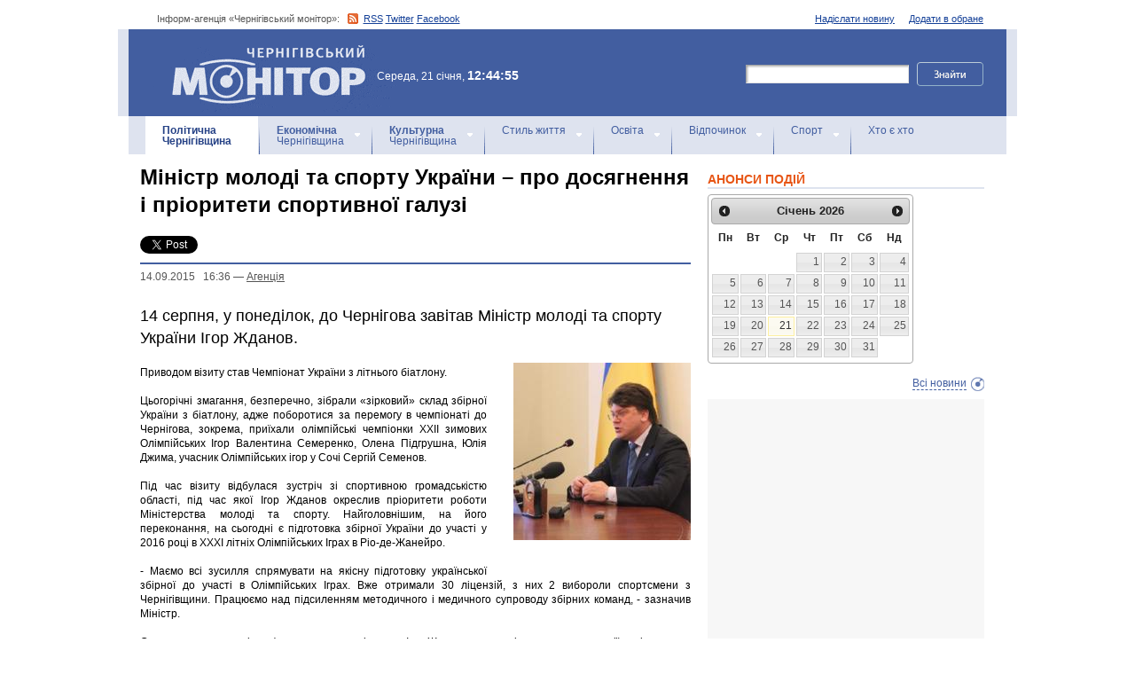

--- FILE ---
content_type: text/html; charset=windows-1251
request_url: https://www.monitor.cn.ua/ua/politics/37519
body_size: 8680
content:
<!DOCTYPE html PUBLIC "-//W3C//DTD XHTML 1.0 Transitional//EN"
        "http://www.w3.org/TR/xhtml1/DTD/xhtml1-transitional.dtd">
<html xmlns="http://www.w3.org/1999/xhtml">
<html xmlns:fb="http://ogp.me/ns/fb#">

<head>
<title>Міністр молоді та спорту України – про досягнення і пріоритети спортивної галузі</title>
<!-- metas -->
<meta http-equiv="Content-Type" content="text/html; charset=windows-1251" />
<meta http-equiv="Content-Language" content="ru" />
<meta name="copyright" content="copyright 2018 monitor.cn.ua" />
<meta name="description" content="14 серпня, у понеділок, до Чернігова завітав Міністр молоді та спорту України Ігор Жданов." />
<meta name="keywords" content="" />
<meta name="author" content="Інформ-агенція «Чернігівський монітор» - monitor.cn.ua"/>
<meta name="robots" content="all" />
<meta property="og:title" content="Міністр молоді та спорту України – про досягнення і пріоритети спортивної галузі" />
<meta property="og:description" content="14 серпня, у понеділок, до Чернігова завітав Міністр молоді та спорту України Ігор Жданов." />
<meta property="og:type" content="politician" />
<meta property="og:url" content="https://" />
<meta property="og:image" content="https:///uploads/11467-s.jpg" />
<meta property="og:site_name" content="Чернігівський монітор" />
<meta property="fb:admins" content="100002761823773" />
<meta name="google-site-verification" content="cHDdAVVXD7tt76yH2IIAeuPlqzQ5-kzcaTuJfn4xAB4" />
<meta name='yandex-verification' content='640e0d85a380d2a2' />
<link rel="Shortcut Icon" type="image/x-icon" href="/favicon.ico" />
<!-- links -->
<link rel="stylesheet" type="text/css" media="screen,projection" href="/css/master.css" />
<link rel="stylesheet" type="text/css" media="print" href="/css/print.css" />
<link rel="alternate" type="application/rss+xml" title="Інформ-агенція «Чернігівський монітор» - rss" href="https://monitor.cn.ua/news.xml" />

<script src="https://ajax.googleapis.com/ajax/libs/jquery/1.6.4/jquery.js" type="text/javascript" charset="utf-8"></script>
<script src="https://ajax.googleapis.com/ajax/libs/jqueryui/1.8/jquery-ui.min.js"></script>
<script src="/js/jquery.ui.datepicker-uk.js"></script>
<link href="/css/jquery-ui.css" rel="stylesheet" type="text/css"/>
<script src="/js/cufon-yui.js" type="text/javascript" charset="utf-8"></script>
<script src="/js/CharterC_700.font.js" type="text/javascript" charset="utf-8"></script>
<script src="/js/jcarousellite_1.0.1.pack.js" type="text/javascript" charset="utf-8"></script>
<script src="/js/common.js" type="text/javascript" charset="utf-8"></script>
<script type="text/javascript" src="/js/jquery.featureList-1.0.0.js"></script>
<script src="/js/jquery.pikachoose.js" type="text/javascript" charset="utf-8"></script>
<script language="javascript">
$(document).ready(
function (){
$("#pikame").PikaChoose({ carousel:true});
});
</script>

<!--[if lte IE 7]>
<link rel="stylesheet" type="text/css" media="screen,projection" href="/css/ie.css" />
<script src="/js/ie.js" type="text/javascript" charset="utf-8"></script>
<![endif]-->


<script type="text/javascript">
$(document).ready(function() {	

	//Show Banner
	$(".main_image .desc").show(); //Show Banner
	$(".main_image .block").animate({ opacity: 0.85 }, 1 ); //Set Opacity

	//Click and Hover events for thumbnail list
	$(".image_thumb ul li:first").addClass('active'); 
	$(".image_thumb ul li").click(function(){ 
		//Set Variables
		var imgAlt = $(this).find('img').attr("alt"); //Get Alt Tag of Image
		var imgTitle = $(this).find('a').attr("href"); //Get Main Image URL
		var imgDesc = $(this).find('.block').html(); 	//Get HTML of block
		var imgDescHeight = $(".main_image").find('.block').height();	//Calculate height of block	
		
		if ($(this).is(".active")) {  //If it's already active, then...
			return false; // Don't click through
		} else {
			//Animate the Teaser				
			$(".main_image .block").animate({ opacity: 0, marginBottom: -imgDescHeight }, 250 , function() {
				$(".main_image .block").html(imgDesc).animate({ opacity: 0.85,	marginBottom: "0" }, 250 );
				$(".main_image img").attr({ src: imgTitle , alt: imgAlt});
			});
		}
		
		$(".image_thumb ul li").removeClass('active'); //Remove class of 'active' on all lists
		$(this).addClass('active');  //add class of 'active' on this list only
		return false;
		
	}) .hover(function(){
		$(this).addClass('hover');
		}, function() {
		$(this).removeClass('hover');
	});
			
	//Toggle Teaser
	$("a.collapse").click(function(){
		$(".main_image .block").slideToggle();
		$("a.collapse").toggleClass("show");
	});
	
	
	
});//Close Function
</script>
<style>
div#feature_list {
			width: 620px;
			height: 319px;
			overflow: hidden;
			position: relative;
			 
		}

		div#feature_list ul {
			position: absolute;
			top: 0;
			list-style: none;	
			padding: 0;
			margin: 0;
		}

		ul#tabs {
			left: 0;
			z-index: 2;
			width: 280px;
		}

		ul#tabs li {
			font-size: 12px;
			font-family: Arial;
			 
		}
		
		ul#tabs li h3{
			font-size:10px;
			font-style:normal;
			}
		
		 

		ul#tabs li a {
			color: #425ea0;
			text-decoration: none;	
			display: block;
			font-style:italic;
			padding: 10px 25px 10px 10px;
			height: 60px;
			outline: none;
			background:  url('i/feature-tab.png') no-repeat;
		}

		ul#tabs li a:hover {
			text-decoration: underline;
		}

		ul#tabs li a.current {
			background:  url('i/feature-tab-current.png') no-repeat;
			color: #000;
		}
		
 		ul#tabs li a.current:hover {
			text-decoration: none;
			cursor: default;
		}

		ul#output {
			right: 0;
			margin:0; padding:0;
			width: 360px;
			height: 320px;
			position: relative; background:#e5edfe;
		}

		ul#output li {
			position: absolute;
			width: 360px;
			height:360px;
		}
			ul#output li p {
				display:none;

		}
		
		ul#output li:hover p {
				display:block;
				position:absolute;
				line-height:14px;
				width: 320px;
				padding:10px 10px 10px 40px;
				background:url(i/transparent.png) repeat;
				bottom:41px;
		}


		ul#output li a{  display:block; color:#fff; text-decoration:none}
	</style>
	<script language="javascript">
		$(document).ready(function() {

			$.featureList(
				$("#tabs li a"),
				$("#output li"), {
					start_item	:	1
				}
			);

			/*
			
			// Alternative

			
			$('#tabs li a').featureList({
				output			:	'#output li',
				start_item		:	1
			});

			*/

		});
		

	</script>
</head>

<body>



<div id="fb-root"></div>
<script>(function(d, s, id) {
  var js, fjs = d.getElementsByTagName(s)[0];
  if (d.getElementById(id)) return;
  js = d.createElement(s); js.id = id;
  js.src = "//connect.facebook.net/ru_RU/sdk.js#xfbml=1&version=v2.4&appId=170830226325048";
  fjs.parentNode.insertBefore(js, fjs);
}(document, 'script', 'facebook-jssdk'));</script>
<!-- BEGIN #topbanner --><div class="topbanner"><div class="in"></div></div>
<!-- END #topbanner -->	

<!-- BEGIN #header -->
<div class="header">
	<!-- BEGIN #assort -->
	<div class="in assort">
		<ul class="acts">
			<li><a href="#">Додати в обране</a></li>
			<li><a href="/ua/contacts">Надіслати новину</a></li>
 		</ul>
		<p><span class="date">Інформ-агенція «Чернігівський монітор»: </span> <a href="https://monitor.cn.ua/news.xml" class="rss">RSS</a> <a href="https://twitter.com/cgmonitor" rel="nofollow">Twitter</a> <a href="https://www.facebook.com/pages/%D0%A7%D0%B5%D1%80%D0%BD%D1%96%D0%B3%D1%96%D0%B2%D1%81%D1%8C%D0%BA%D0%B8%D0%B9-%D0%BC%D0%BE%D0%BD%D1%96%D1%82%D0%BE%D1%80/190576700970099" rel="nofollow">Facebook</a></p>
	</div>
	<!-- END #assort -->
	<!-- BEGIN #heading -->
	<div class="heading"><div class="in">
		<h1><a href="https://monitor.cn.ua/" title="Новини Чернігівщини">Інформ-агенція «Чернігівський монітор»<span></span></a></h1>
        <p class="time">Середа, 21 січня, <span>12:44:55</span></p>
		<form action="https://monitor.cn.ua/googlesearch" class="f-search" accept-charset="UTF-8">
<input type="hidden" name="cx" value="partner-pub-5061379040510625:14yxeoav19x" />
<input type="hidden" name="cof" value="FORID:10" />
<input type="hidden" name="ie" value="UTF-8" />
			<fieldset>
				<legend>Пошук</legend>
				<p class="row"><input type="text" id="ff1" class="inp" name="q" /> <input type="image" src="/i/search-btn.png" value="Шукати" /></p>
				<!--p class="advsearch"><a href="#">Разширений пошук</a></p-->
			</fieldset>
		</form>
	</div></div>
	<!-- END #heading -->
	<!-- BEGIN #nav -->
	<div class="nav"><div class="in">
		<ul class="navigation">
			<li><a href="/ua/politics" class="here" title="Чернігівський Політика"><strong>Політична</strong><br />Чернігівщина</a></li>      
			<li><a href="/ua/economics" title="Чернігівська Економіка"><strong>Економічна</strong><br />Чернігівщина</a></a></li>      
			<li><a href="/ua/culture" title="Чернігівська Культура"><strong>Культурна</strong><br />Чернігівщина</a></li>      
			<li><a href="/ua/style" title="Чернігівський Стиль життя">Стиль життя</a></li>      
			<li><a href="/ua/education" title="Чернігівський Освіта">Освіта</a></li>      
			<li><a href="/ua/rest" title="Чернігівський Відпочинок">Відпочинок</a></li>      
			<li><a href="/ua/sport" title="Чернігівський Спорт">Спорт</a></li>      
			<li class="last"><a href="/ua/characters" title="Хто є хто">Хто є хто</a></li>      
			
		</ul>
		
		
	</div></div>
	<!-- END #nav -->
</div>
<!-- END #header -->

<!-- BEGIN #page -->
<div class="page section-page"><div class="in">

	<!-- BEGIN #content -->
	<div class="content" style="position:relative;">
		<div style="padding:10px; text-align:center; display:block; margin-top:100px; width:310px; position:absolute; bottom:0; right:15px; "></div>
		<!-- BEGIN #main -->
		<div class="main"><div class="inc" >
					
					





<div class="post">			<!-- BEGIN #post -->
			<div class="post">
				<h1>Міністр молоді та спорту України – про досягнення і пріоритети спортивної галузі</h1>
				<div style="margin-bottom:10px;">
					<table border="0" cellspacing="0" cellpadding="2">
					  <tr>
						<td>
							<a href="https://twitter.com/share" class="twitter-share-button" data-count="horizontal" data-via="monitorCnUA">Tweet</a><script type="text/javascript" src="//platform.twitter.com/widgets.js"></script>
						</td>
						<td style="padding: 0 0 0 15px;">
						<div class="fb-like" data-href="" data-layout="button_count" data-action="like" data-show-faces="true" data-share="true"></div>

						</td>
						<td style="padding: 0 0 0 15px;">
							<!-- Place this tag in your head or just before your close body tag -->
							<script type="text/javascript" src="https://apis.google.com/js/plusone.js">							</script>

							<!-- Place this tag where you want the +1 button to render -->
							<g:plusone size="medium" href=""></g:plusone>

							<!-- Place this render call where appropriate -->
							<script type="text/javascript">gapi.plusone.go();</script>
						</td>
						<td>
							
						</td>
					  </tr>
					</table>
				</div>
                <p class="meta"> <a href="/ua/archive?date=2015-09-14" style='text-decoration:none' title="Новости Чернигова 14.09.2015 &nbsp; 16:36 - Агенцiя">14.09.2015 &nbsp; 16:36</a> &#8212; <a href="/ua/author-1">Агенцiя</a></p>
				<p class="imp">14 серпня, у понеділок, до Чернігова завітав Міністр молоді та спорту України Ігор Жданов.</p>
				
				<!-- BEGIN #postin -->
				<div class="postin postinalt">
					<!-- BEGIN #photo -->
					<div class="photo">
						<img src="/uploads/11467-m.jpg" alt="" />
					</div>
					<!-- END #photo -->
					 
					
				</div>
				<!-- END #postin -->
				
				
				
				<p style="text-align: justify;">Приводом візиту став Чемпіонат України з літнього біатлону. <br />
<br />
Цьогорічні змагання, безперечно, зібрали &laquo;зірковий&raquo; склад збірної України з біатлону, адже поборотися за перемогу в чемпіонаті до Чернігова, зокрема, приїхали олімпійські чемпіонки XХІІ зимових Олімпійських Ігор Валентина Семеренко, Олена Підгрушна, Юлія Джима, учасник Олімпійських ігор у Сочі Сергій Семенов.<br />
<br />
Під час візиту відбулася зустріч зі спортивною громадськістю області, під час якої Ігор Жданов окреслив пріоритети роботи Міністерства молоді та спорту. Найголовнішим, на його переконання, на сьогодні є підготовка збірної України до участі у 2016 році в ХХХІ літніх Олімпійських Іграх в Ріо-де-Жанейро.<br />
<br />
- Маємо всі зусилля спрямувати на якісну підготовку української збірної до участі в Олімпійських Іграх. Вже отримали 30 ліцензій, з них 2 вибороли спортсмени з Чернігівщини. Працюємо над підсиленням методичного і медичного супроводу збірних команд, - зазначив Міністр.<br />
<br />
Серед важливих кроків реформування галузі спорту Ігор Жданов вважає підвищення автономії національних Федерацій з видів спорту. Це, на його думку, дасть можливість об&rsquo;єктивно підходити до формування збірних команд України, забезпечувати їх фінансову підтримку, і як результат &ndash; розраховувати на високі спортивні досягнення України.<br />
<br />
Не залишилося поза увагою Міністра і проблемне питання покращення матеріально-технічного стану об&rsquo;єктів спортивної інфраструктури. Вкотре Міністр наголосив, що місцеві органи виконавчої влади мають розуміти необхідність розвитку фізичної культури та спорту, всебічно підтримувати види спорту, у т. ч. фінансово.<br />
<br />
Перший заступник голови обласної державної адміністрації Леонід Сахневич запевнив, що розвиток спорту, підтримка молоді, збереження здоров&rsquo;я громадян є пріоритетом у роботі облдержадміністрації.<br />
<br />
Також Ігор Жданов акцентував увагу і на важливості національно-патріотичного виховання молоді, створення осередків для її розвитку, таких, наприклад, як регіональні Молодіжні центри.<br />
<br />
Під час візиту Міністр відвідав Олімпійський навчально-спортивний центр &laquo;Чернігів&raquo;, спеціалізовану дитячо-юнацьку спортивну школу олімпійського резерву з лижного спорту та Центр олімпійської підготовки з лижного спорту, взяв участь у церемонії нагородження переможців Чемпіонату України з біатлону, відповів на запитання місцевих ЗМІ під час прес-конфренції.</p>
				
				<!-- BEGIN #aftepost -->

				<!-- END #aftepost -->
				
				
			</div>
			<!-- END #post -->

<fb:comments  num_posts="10" width="620"></fb:comments>

<!-- http:// -->
<div class="cbanner cbanneralt1">
				<div class="banner">
				 
				

<script async src="//pagead2.googlesyndication.com/pagead/js/adsbygoogle.js"></script>
<ins class="adsbygoogle"
     style="display:block; text-align:center;"
     data-ad-format="fluid"
     data-ad-layout="in-article"
     data-ad-client="ca-pub-8199331798956878"
     data-ad-slot="8909598849"></ins>
<script>
     (adsbygoogle = window.adsbygoogle || []).push({});
</script>
				</div>
			</div>
			
					<div class="related">
						<h3>Схожі матеріали інформ-агенції «Чернігівський монітор»</h3>
						<ul>
						
							<li><a href="/ua/politics/104086">Підписано договір про побратимство між Козелецькою громадою та парафією Еш-кам-Рідлі графства Кент</a></li>
						
							<li><a href="/ua/politics/103989">Депутати визначили кандидатури, які рекомендуватимуть для присвоєння звання «Почесний громадянин Чернігівської області»</a></li>
						
							<li><a href="/ua/politics/103862">Відбулося засідання 46-ї (позачергової) сесії міської ради VIII скликання</a></li>
						
							<li><a href="/ua/politics/103772"> Холми та Дубове – партнери у межах програми «Пліч-о-пліч: згуртовані громади»</a></li>
						
							<li><a href="/ua/politics/103275">У роботі другого засідання 45-ї (позачергової) сесії Чернігівської міської ради VIII скликання оголошено перерву</a></li>
						
							<li><a href="/ua/politics/103197">Політичне протистояння в Чернігові - основне джерело маніпуляцій у регіональних медіа </a></li>
						
							<li><a href="/ua/politics/103192">Виконання обласного бюджету і зонування «Ялівщини»: на сесії обласної ради депутати ухвалили низку важливих рішень</a></li>
						
						</ul>
					</div>
			
                    
                    <div class="category categorysection">
				<h2>Останні новини Чернігівщини</h2>
				
				<div class="hentry">
					<div class="c">
						<h3><a href="/ua/style/104390">Надзвичайні ситуації в області за минулу добу</a> <span>09:57</span></h3>
						<p>Протягом минулої доби зареєстровано 4 небезпечні події, а саме: 4 пожежі.         
</p>
					</div>
				</div>
        			    
				
				<div class="hentry">
					<div class="c">
						<h3><a href="/ua/style/104389">Enabel продовжує підтримувати Чернігівщину: у фокусі уваги – ринок праці</a> <span>09:56</span></h3>
						<p>Днями делегація області взяла участь у форумі, який відбувся в Києві у межах ініціативи Бельгійського агентства з міжнародного співробітництва Enabel.
</p>
					</div>
				</div>
        			    
				
				<div class="hentry">
					<img src="/uploads/32870-s.jpg" alt="21 січня: цей день в Україні і світі" />
					<div class="c">
						<h3><a href="/ua/rest/104388">21 січня: цей день в Україні і світі</a> <span>08:50</span></h3>
						<p>День 1428 Російська агресія - Day 1428 Russian aggression</p>
					</div>
				</div>
        			    
				
				<div class="hentry">
					<div class="c">
						<h3><a href="/ua/style/104387">Робота + житло: які є вакансії на Чернігівщині на початок року?</a> <span>12:26</span></h3>
						<p>

Наразі в базі вакансій Чернігівської обласної служби налічується понад три десятка пропозицій роботи з наданням житла в регіоні. </p>
					</div>
				</div>
        			    
				
				<div class="hentry">
					<img src="/uploads/34262-s.jpg" alt="“Вечір з музикою Моцарта”: “Симфонія тривалістю в життя” продовжується" />
					<div class="c">
						<h3><a href="/ua/style/104386">“Вечір з музикою Моцарта”: “Симфонія тривалістю в життя” продовжується</a> <span>12:08</span></h3>
						<p>
Академічний симфонічний оркестр “Філармонія”, очолюваний заслуженим діячем мистецтв України Миколою Сукачем, продовжує реалізацію великого проєкту “Симфонія тривалістю в життя”, що передбачає виконання всіх симфоній Вольфганга Амадея Моцарта у хронологічному порядку. </p>
					</div>
				</div>
        			    
				
			</div>
			<!-- END #category -->
</div>












					


					

					
					
					
					
					
					
					
					

					

		</div></div>
		<!-- END #main -->
		
		<!-- BEGIN #sec -->
		<div class="sec"><div class="inc">
			
           <h2>АНОНСИ ПОДІЙ</h2>
		
	    <div id="datepicker"></div>
            <div class="b b-anonce">
            <ul class="b-news" id="anonce">
            
            </ul>
            <p class="more"><a href='/ua/news' title="Новини Чернігів">Всі новини</a></p>
			
		
			<!-- BEGIN #rbanner -->
			<div class="rbanner">
				<div class="banner ">
                <script async src="//pagead2.googlesyndication.com/pagead/js/adsbygoogle.js"></script>
<!-- New Test -->
<ins class="adsbygoogle"
     style="display:inline-block;width:240px;height:400px"
     data-ad-client="ca-pub-8199331798956878"
     data-ad-slot="9458897644"></ins>
<script>
(adsbygoogle = window.adsbygoogle || []).push({});
</script>
<!-- m3 -->
 
                </div>
			</div>
			<!--END #rbanner -->
			
			<!-- BEGIN #b -->
			<div class="b ">
            <h2>   </h2>
            <p style="padding:10px 0; text-align:center;">
            	<noindex><a href="https://twitter.com/cgmonitor" rel="nofollow"><img src="/i/twitter-monitor.png" width="31" height="31" /></a></noindex>
                <noindex><a rel="nofollow" href="https://www.facebook.com/pages/%D0%A7%D0%B5%D1%80%D0%BD%D1%96%D0%B3%D1%96%D0%B2%D1%81%D1%8C%D0%BA%D0%B8%D0%B9-%D0%BC%D0%BE%D0%BD%D1%96%D1%82%D0%BE%D1%80/190576700970099"><img src="/i/facebook-monitor.png" width="35" height="34" /></a></noindex>
                <noindex><a href="https://www.youtube.com/user/cgmonitor" rel="nofollow"><img src="/i/youtube-monitor.png" width="32" height="32" /></a></noindex>
                <a href="https://monitor.cn.ua/news.xml"><img src="/i/rss-monitor.png" width="32" height="32" /></a>
            </p>
            
            <iframe src="//www.facebook.com/plugins/likebox.php?href=http%3A%2F%2Fwww.facebook.com%2Fpages%2F%25D0%25A7%25D0%25B5%25D1%2580%25D0%25BD%25D1%2596%25D0%25B3%25D1%2596%25D0%25B2%25D1%2581%25D1%258C%25D0%25BA%25D0%25B8%25D0%25B9-%25D0%25BC%25D0%25BE%25D0%25BD%25D1%2596%25D1%2582%25D0%25BE%25D1%2580%2F190576700970099%3Fref%3Dpb&amp;width=310&amp;colorscheme=light&amp;show_faces=true&amp;border_color&amp;stream=false&amp;header=false&amp;height=258" scrolling="no" frameborder="0" style="border:none; overflow:hidden; width:310px; height:258px;" allowTransparency="true"></iframe>
			<div style="clear:both;"></div>
            
            
			</div>
			<!-- END #b -->
			
			
		</div></div>
		<!-- END #sec -->
		
		
	</div>
	<!-- END #content -->
</div></div>
<!-- END #page -->


            

<p align="center" style="text-align:center padding:10px; clear:both;">


<script async src="//pagead2.googlesyndication.com/pagead/js/adsbygoogle.js"></script>
<!-- test bottom monitor -->
<ins class="adsbygoogle"
     style="display:block"
     data-ad-client="ca-pub-8199331798956878"
     data-ad-slot="3133162449"
     data-ad-format="auto"></ins>
<script>
(adsbygoogle = window.adsbygoogle || []).push({});
</script>



<!-- BEGIN #footer -->
<div class="footer">
	 
	<!-- BEGIN #foot -->
	<div class="foot"><div class="in" style="background:none"><div class="in1"><div class="in2">
		<p><img src="/i/sm-logo.png" width="81" height="23" align="absmiddle" /> © 2005-2026 <a href="https://monitor.cn.ua/">Інформ-агенція «Чернігівський монітор»</a></p>
		<p class="foot-partners">




</p>
		<p class="foot-links"><a href="/ua/about">Про проект</a>   |   <a href="/ua/advertising">Реклама</a>   |   <a href="/ua/parnters">Партнери</a>   |   <a href="/ua/contacts">Контакти</a>   |   <a href="/ua/archive">Архів</a>    
		<small></small>
		<p class="foot-copy">Всі права на матеріали, які містить цей сайт, охороняються у відповідності із законодавством України, в тому числі, про авторське право і суміжні права. Використання матерiалiв monitor.cn.ua дозволяється за умови посилання. Для iнтернет-видань обов'язковим є гiперпосилання на monitor.cn.ua, відкрите для пошукових систем. Посилання та гіперпосилання повинні міститися виключно в першому чи в другому абзаці тексту.<br />

Матеріали з позначкою (PR) друкуються на правах реклами..</p>
		
		<p class="foot-dev"><a href="https://ua7.net/" target="_blank" title="Custom PHP Development">Web Development</a> by UA7 team</p>
	</div></div></div></div>
	<!-- END #foot -->
</div>
<!-- END #footer -->

<script type="text/javascript">
$(function(){
  $.datepicker.setDefaults($.extend(
    $.datepicker.regional["uk"])
  );
  $("#datepicker").datepicker({
    beforeShow: function(input) {
//      $(input).css("background-color","#ff9");
    },
    onSelect: function(dateText, inst) {
//      $(this).css("background-color","");
    $("#anonce").empty();
    var headID = document.getElementsByTagName("head")[0];
    var oElem = document.createElement('script');
    oElem.setAttribute('type','text/javascript');
    oElem.setAttribute('src', '/archive.js.php?date='+dateText);
    headID.appendChild(oElem);

    },
    onClose: function(dateText, inst) {
//      $(this).css("background-color","");
    }
  });
});
</script>


</body>
<script type="text/javascript">

  var _gaq = _gaq || [];
  _gaq.push(['_setAccount', 'UA-27290777-1']);
  _gaq.push(['_trackPageview']);

  (function() {
    var ga = document.createElement('script'); ga.type = 'text/javascript'; ga.async = true;
    ga.src = ('https:' == document.location.protocol ? 'https://ssl' : 'http://www') + '.google-analytics.com/ga.js';
    var s = document.getElementsByTagName('script')[0]; s.parentNode.insertBefore(ga, s);
  })();

</script>

</html>

--- FILE ---
content_type: text/html; charset=utf-8
request_url: https://accounts.google.com/o/oauth2/postmessageRelay?parent=https%3A%2F%2Fwww.monitor.cn.ua&jsh=m%3B%2F_%2Fscs%2Fabc-static%2F_%2Fjs%2Fk%3Dgapi.lb.en.2kN9-TZiXrM.O%2Fd%3D1%2Frs%3DAHpOoo_B4hu0FeWRuWHfxnZ3V0WubwN7Qw%2Fm%3D__features__
body_size: 162
content:
<!DOCTYPE html><html><head><title></title><meta http-equiv="content-type" content="text/html; charset=utf-8"><meta http-equiv="X-UA-Compatible" content="IE=edge"><meta name="viewport" content="width=device-width, initial-scale=1, minimum-scale=1, maximum-scale=1, user-scalable=0"><script src='https://ssl.gstatic.com/accounts/o/2580342461-postmessagerelay.js' nonce="iJCXFOvIIlDC8dRnwX5jYA"></script></head><body><script type="text/javascript" src="https://apis.google.com/js/rpc:shindig_random.js?onload=init" nonce="iJCXFOvIIlDC8dRnwX5jYA"></script></body></html>

--- FILE ---
content_type: text/html; charset=utf-8
request_url: https://www.google.com/recaptcha/api2/aframe
body_size: 267
content:
<!DOCTYPE HTML><html><head><meta http-equiv="content-type" content="text/html; charset=UTF-8"></head><body><script nonce="9GVShdqOol2CIDoh9_0JKQ">/** Anti-fraud and anti-abuse applications only. See google.com/recaptcha */ try{var clients={'sodar':'https://pagead2.googlesyndication.com/pagead/sodar?'};window.addEventListener("message",function(a){try{if(a.source===window.parent){var b=JSON.parse(a.data);var c=clients[b['id']];if(c){var d=document.createElement('img');d.src=c+b['params']+'&rc='+(localStorage.getItem("rc::a")?sessionStorage.getItem("rc::b"):"");window.document.body.appendChild(d);sessionStorage.setItem("rc::e",parseInt(sessionStorage.getItem("rc::e")||0)+1);localStorage.setItem("rc::h",'1768992299385');}}}catch(b){}});window.parent.postMessage("_grecaptcha_ready", "*");}catch(b){}</script></body></html>

--- FILE ---
content_type: application/javascript
request_url: https://www.monitor.cn.ua/js/jquery.ui.datepicker-uk.js
body_size: 473
content:
/* Ukrainian (UTF-8) initialisation for the jQuery UI date picker plugin. */
/* Written by Maxim Drogobitskiy (maxdao@gmail.com). */
jQuery(function($){
	$.datepicker.regional['uk'] = {
		closeText: 'Закрити',
		prevText: '&#x3c;',
		nextText: '&#x3e;',
		currentText: 'Сьогодні',
		monthNames: ['Січень','Лютий','Березень','Квітень','Травень','Червень',
		'Липень','Серпень','Вересень','Жовтень','Листопад','Грудень'],
		monthNamesShort: ['Січ','Лют','Бер','Кві','Тра','Чер',
		'Лип','Сер','Вер','Жов','Лис','Гру'],
		dayNames: ['неділя','понеділок','вівторок','середа','четвер','п’ятниця','субота'],
		dayNamesShort: ['нед','пнд','вів','срд','чтв','птн','сбт'],
		dayNamesMin: ['Нд','Пн','Вт','Ср','Чт','Пт','Сб'],
		weekHeader: 'Не',
		dateFormat: 'yy-mm-dd',
		firstDay: 1,
		isRTL: false,
		showMonthAfterYear: false,
		yearSuffix: ''};
	$.datepicker.setDefaults($.datepicker.regional['uk']);
});